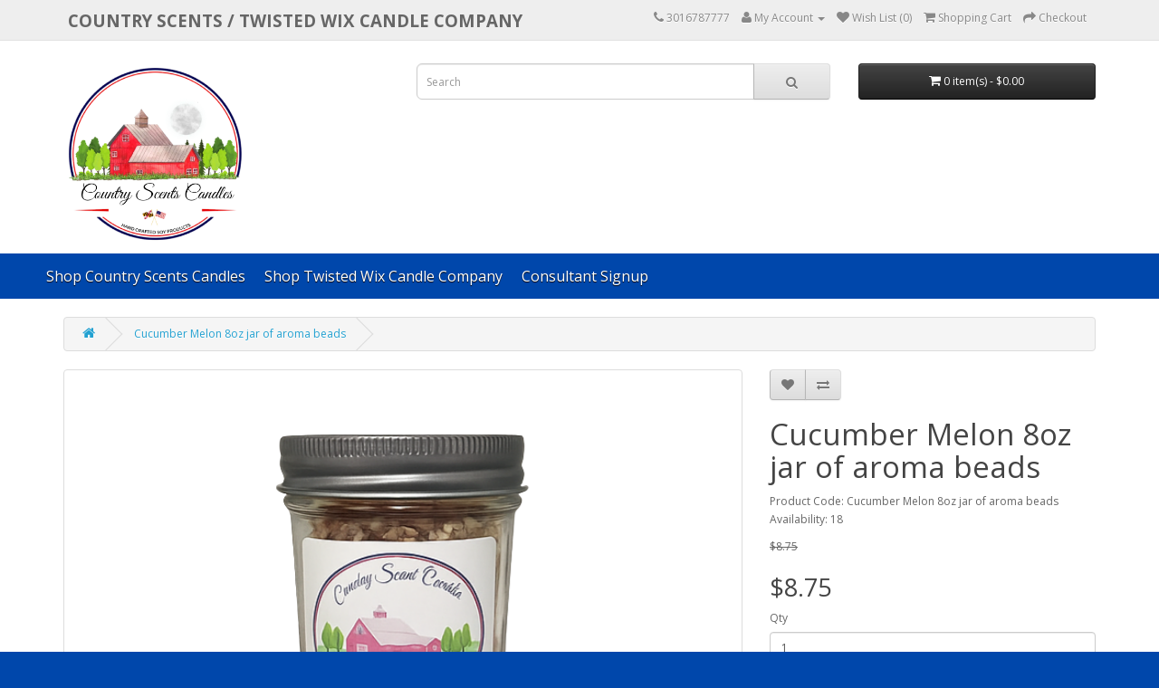

--- FILE ---
content_type: text/html; charset=utf-8
request_url: https://countryscentscandles.com/shop/corp/cucumber-melon-8oz-jar-of-aroma-beads
body_size: 39135
content:
<!DOCTYPE html>
<!--[if IE]><![endif]-->
<!--[if IE 8 ]><html dir="ltr" lang="en" class="ie8"><![endif]-->
<!--[if IE 9 ]><html dir="ltr" lang="en" class="ie9"><![endif]-->
<!--[if (gt IE 9)|!(IE)]><!-->
<html dir="ltr" lang="en">
<!--<![endif]-->
<head>
<meta charset="UTF-8" />
<meta name="viewport" content="width=device-width, initial-scale=1">
<meta http-equiv="X-UA-Compatible" content="IE=edge">
<title>Cucumber Melon 8oz jar of aroma beads</title>
<base href="https://countryscentscandles.com/shop/corp/" />
<meta name="description" content=" " />
<meta name="keywords" content= " " />
<script src="catalog/view/javascript/jquery/jquery-2.1.1.min.js" type="text/javascript"></script>
<link href="catalog/view/javascript/bootstrap/css/bootstrap.min.css" rel="stylesheet" media="screen" />
<script src="catalog/view/javascript/bootstrap/js/bootstrap.min.js" type="text/javascript"></script>
<link href="catalog/view/javascript/font-awesome/css/font-awesome.min.css" rel="stylesheet" type="text/css" />
<link href="//fonts.googleapis.com/css?family=Open+Sans:400,400i,300,700" rel="stylesheet" type="text/css" />
<link href="catalog/view/theme/default/stylesheet/stylesheet.css" rel="stylesheet">
<link href="catalog/view/javascript/jquery/magnific/magnific-popup.css" type="text/css" rel="stylesheet" media="screen" />
<link href="catalog/view/javascript/jquery/datetimepicker/bootstrap-datetimepicker.min.css" type="text/css" rel="stylesheet" media="screen" />
<link href="catalog/view/theme/default/stylesheet/promotions.css?v=4.2.1" type="text/css" rel="stylesheet" media="screen" />
<script src="catalog/view/javascript/common.js" type="text/javascript"></script>
<link href="https://countryscentscandles.com/shop/corp/cucumber-melon-8oz-jar-of-aroma-beads" rel="canonical" />
<link rel="stylesheet" type="text/css" href="catalog/view/supermenu/supermenu.css?v=23" />
<script type="text/javascript" src="catalog/view/supermenu/supermenu-responsive.js?v=23"></script>
<script type="text/javascript" src="catalog/view/supermenu/jquery.hoverIntent.minified.js"></script>
<style type="text/css">
 #supermenu.default ul li a.tll { font-size: 16px; }
 #supermenu.default ul li div a { font-size: 14px !important; }
 #supermenu.default { 
    background-color:#0047AB;
	background-image: linear-gradient(to bottom, #0047AB, #0047AB);
	background-repeat: repeat-x;
	border: none;
	-moz-box-shadow: none;
	-webkit-box-shadow: none;
	box-shadow: none;
 }
</style>

<script src="catalog/view/javascript/jquery/magnific/jquery.magnific-popup.min.js" type="text/javascript"></script>

<script src="catalog/view/javascript/jquery/datetimepicker/moment.js" type="text/javascript"></script>

<script src="catalog/view/javascript/jquery/datetimepicker/bootstrap-datetimepicker.min.js" type="text/javascript"></script>
<!-- Global site tag (gtag.js) - Google Analytics -->
<script async src="https://www.googletagmanager.com/gtag/js?id=UA-151739937-1"></script>
<script>
  window.dataLayer = window.dataLayer || [];
  function gtag(){dataLayer.push(arguments);}
  gtag('js', new Date());

  gtag('config', 'UA-151739937-1');
</script>
            <!--BundleExpert-->
                        <!--BundleExpert-->
              
<script src="https://web.squarecdn.com/v1/square.js"></script></head>
<body class="product-product-5918">
	<style>
	.costore {
	display: none !important;
	}
	</style>
	<nav id="top">
  <div class="container">
        		<span class="sname"><a href="/shop/corp">
	COUNTRY SCENTS /  Twisted Wix candle company	</a></span>
    <div id="top-links" class="nav pull-right">
      <ul class="list-inline">
        <li><a href="https://countryscentscandles.com/shop/corp/information/contact"><i class="fa fa-phone"></i></a> <span class="hidden-xs hidden-sm hidden-md">3016787777</span></li>
        <li class="dropdown"><a href="https://countryscentscandles.com/shop/corp/account/account" title="My Account" class="dropdown-toggle" data-toggle="dropdown"><i class="fa fa-user"></i> <span class="hidden-xs hidden-sm hidden-md">My Account</span> <span class="caret"></span></a>
          <ul class="dropdown-menu dropdown-menu-right">
                        <li><a href="https://countryscentscandles.com/shop/corp/account/register">Register</a></li>
            <li><a href="https://countryscentscandles.com/shop/corp/account/login">Login</a></li>
                      </ul>
        </li>
        <li><a href="https://countryscentscandles.com/shop/corp/account/wishlist" id="wishlist-total" title="Wish List (0)"><i class="fa fa-heart"></i> <span class="hidden-xs hidden-sm hidden-md">Wish List (0)</span></a></li>
        <li><a href="https://countryscentscandles.com/shop/corp/checkout/cart" title="Shopping Cart"><i class="fa fa-shopping-cart"></i> <span class="hidden-xs hidden-sm hidden-md">Shopping Cart</span></a></li>
        <li><a href="https://countryscentscandles.com/shop/corp/checkout/checkout" title="Checkout"><i class="fa fa-share"></i> <span class="hidden-xs hidden-sm hidden-md">Checkout</span></a></li>
      </ul>
    </div>
  </div>
</nav>
<header>
  <div class="container">
    <div class="row">
      <div class="col-sm-4">
	  
	        <div id="logo">
                    <a href="/shop/corp/"><img style="max-height:200px;" src="https://countryscentscandles.com/shop/corp/image/catalog/logo_2.png" title="Country Scents Candles" alt="Country Scents Candles" class="img-responsive" /></a>
                  </div>
		
		
		
      </div>
      <div class="col-sm-5"><div id="search" class="input-group">
  <input type="text" name="search" value="" placeholder="Search" class="form-control input-lg" />
  <span class="input-group-btn">
    <button type="button" class="btn btn-default btn-lg"><i class="fa fa-search"></i></button>
  </span>
</div>      </div>
      <div class="col-sm-3"><div id="cart" class="btn-group btn-block">
  <button type="button" data-toggle="dropdown" data-loading-text="Loading..." class="btn btn-inverse btn-block btn-lg dropdown-toggle"><i class="fa fa-shopping-cart"></i> <span id="cart-total">0 item(s) - $0.00</span></button>
  <ul class="dropdown-menu pull-right">
        <li>
      <p class="text-center">Your shopping cart is empty!</p>
    </li>
      </ul>
</div>
</div>
    </div>
  </div>
</header>
<div class="container" id="topsupermenurow"><script type="text/javascript"> 
$(document).ready(function(){ 
	var setari = {   
				over: function() { 
		  if ($('#supermenu').hasClass('superbig')) {
			$(this).find('.bigdiv').slideDown('fast'); 
		  }
		}, 
		out: function() { 
		  if ($('#supermenu').hasClass('superbig')) {
			$(this).find('.bigdiv').slideUp('fast'); 
		  }
		},
				timeout: 150
	};
	$("#supermenu ul li.tlli").hoverIntent(setari);
	var setariflyout = {   
		over: function() { 
		  if ($('#supermenu').hasClass('superbig')) {
			$(this).find('.flyouttoright').show();
		  }
			}, 
		out: function() { 
		  if ($('#supermenu').hasClass('superbig')) {
			$(this).find('.flyouttoright').hide();
		  }
		},
		timeout: 350
	};
	$("#supermenu ul li div.bigdiv.withflyout > .withchildfo").hoverIntent(setariflyout);
});
</script>
<nav id="supermenu" class="default superbig">
	<a class="mobile-trigger">Categories</a>
		<ul>
										<li class="tlli mkids">
			  				<a class="superdropper" href="#"><span>+</span><span>-</span></a>
			  				<a class="tll"  href="https://countryscentscandles.com/shop/corp/shop-country-scents-candles" >Shop Country Scents Candles</a>
				
													<div class="bigdiv">
													<div class="headingoftopitem">
																	<h2>Shop Country Scents Candles</h2>
															</div>
											
																								<div class="supermenu-left" >
								  
														
								  
																																		<div class="withchild">
											<a class="theparent" href="https://countryscentscandles.com/shop/corp/index.php?route=product/category&amp;path=239_557"></a>
																					</div>
																			<div class="withchild haskids">
											<a class="theparent" href="https://countryscentscandles.com/shop/corp/shop-country-scents-candles/candles">Candles</a>
																							<span class="mainexpand"></span>
												<ul class="child-level">
																											<li><a href="https://countryscentscandles.com/shop/corp/shop-country-scents-candles/candles/32oz-double-wick-candle-">32oz Double Wick Candle </a></li>
																											<li><a href="https://countryscentscandles.com/shop/corp/shop-country-scents-candles/candles/8oz-candles">8oz Candles</a></li>
																											<li><a href="https://countryscentscandles.com/shop/corp/shop-country-scents-candles/candles/16oz-candles">16oz Candles</a></li>
																											<li><a href="https://countryscentscandles.com/shop/corp/shop-country-scents-candles/candles/20oz-candles">20oz Candles</a></li>
																									</ul>
																					</div>
																			<div class="withchild">
											<a class="theparent" href="https://countryscentscandles.com/shop/corp/shop-country-scents-candles/daily-sale">Daily Sale</a>
																					</div>
																			<div class="withchild">
											<a class="theparent" href="https://countryscentscandles.com/shop/corp/shop-country-scents-candles/last-chance-specials">Last Chance Specials</a>
																					</div>
																			<div class="withchild">
											<a class="theparent" href="https://countryscentscandles.com/shop/corp/shop-country-scents-candles/scent-of-the-month">Scent of the Month</a>
																					</div>
																			<div class="withchild haskids">
											<a class="theparent" href="https://countryscentscandles.com/shop/corp/shop-country-scents-candles/specialty-candles-">Specialty Candles </a>
																							<span class="mainexpand"></span>
												<ul class="child-level">
																											<li><a href="https://countryscentscandles.com/shop/corp/shop-country-scents-candles/specialty-candles-/specialty-vessels-">Specialty Vessels </a></li>
																											<li><a href="https://countryscentscandles.com/shop/corp/shop-country-scents-candles/specialty-candles-/valentine-labels-">Valentine Labels </a></li>
																									</ul>
																					</div>
																			<div class="withchild haskids">
											<a class="theparent" href="https://countryscentscandles.com/shop/corp/shop-country-scents-candles/spring">Spring</a>
																							<span class="mainexpand"></span>
												<ul class="child-level">
																											<li><a href="https://countryscentscandles.com/shop/corp/shop-country-scents-candles/spring/spring-11oz-white-tumbler">Spring 11oz White Tumbler</a></li>
																											<li><a href="https://countryscentscandles.com/shop/corp/shop-country-scents-candles/spring/spring-16oz-candle">Spring 16oz Candle</a></li>
																											<li><a href="https://countryscentscandles.com/shop/corp/shop-country-scents-candles/spring/spring-16oz-jar-of-aroma-beads">Spring 16oz Jar of Aroma Beads</a></li>
																											<li><a href="https://countryscentscandles.com/shop/corp/shop-country-scents-candles/spring/spring-4oz-body-spray">Spring 4oz Body Spray</a></li>
																											<li><a href="https://countryscentscandles.com/shop/corp/shop-country-scents-candles/spring/spring-4oz-room-spray">Spring 4oz Room Spray</a></li>
																											<li><a href="https://countryscentscandles.com/shop/corp/shop-country-scents-candles/spring/spring-8oz-amber-candle">Spring 8oz Amber Candle</a></li>
																											<li><a href="https://countryscentscandles.com/shop/corp/shop-country-scents-candles/spring/spring-8oz-candle">Spring 8oz Candle</a></li>
																											<li><a href="https://countryscentscandles.com/shop/corp/shop-country-scents-candles/spring/spring-8oz-jar-of-aroma-beads">Spring 8oz Jar of Aroma Beads</a></li>
																											<li><a href="https://countryscentscandles.com/shop/corp/shop-country-scents-candles/spring/spring-small-melt">Spring Small Melt</a></li>
																									</ul>
																					</div>
																			<div class="withchild haskids">
											<a class="theparent" href="https://countryscentscandles.com/shop/corp/shop-country-scents-candles/wickless-candles">Wickless Candles</a>
																							<span class="mainexpand"></span>
												<ul class="child-level">
																											<li><a href="https://countryscentscandles.com/shop/corp/shop-country-scents-candles/wickless-candles/8oz-wickless-candles">8oz Wickless Candles</a></li>
																											<li><a href="https://countryscentscandles.com/shop/corp/shop-country-scents-candles/wickless-candles/16oz-wickless-mug-candles">16oz Wickless Mug Candles</a></li>
																									</ul>
																					</div>
																			<div class="withchild">
											<a class="theparent" href="https://countryscentscandles.com/shop/corp/shop-country-scents-candles/closeout-">Closeout </a>
																					</div>
																			<div class="withchild">
											<a class="theparent" href="https://countryscentscandles.com/shop/corp/shop-country-scents-candles/over-poured-items">Over Poured Items</a>
																					</div>
																			<div class="withchild haskids">
											<a class="theparent" href="https://countryscentscandles.com/shop/corp/shop-country-scents-candles/room-sprays">Room Sprays</a>
																							<span class="mainexpand"></span>
												<ul class="child-level">
																											<li><a href="https://countryscentscandles.com/shop/corp/shop-country-scents-candles/room-sprays/4oz-room-sprays">4oz Room Sprays</a></li>
																									</ul>
																					</div>
																			<div class="withchild haskids">
											<a class="theparent" href="https://countryscentscandles.com/shop/corp/shop-country-scents-candles/aroma-beads">Aroma Beads</a>
																							<span class="mainexpand"></span>
												<ul class="child-level">
																											<li><a href="https://countryscentscandles.com/shop/corp/shop-country-scents-candles/aroma-beads/16oz-jar-of-beads">16oz Jar of Beads</a></li>
																											<li><a href="https://countryscentscandles.com/shop/corp/shop-country-scents-candles/aroma-beads/8oz-jar-of-beads">8oz Jar of Beads</a></li>
																									</ul>
																					</div>
																			<div class="withchild haskids">
											<a class="theparent" href="https://countryscentscandles.com/shop/corp/shop-country-scents-candles/melts">Melts</a>
																							<span class="mainexpand"></span>
												<ul class="child-level">
																											<li><a href="https://countryscentscandles.com/shop/corp/shop-country-scents-candles/melts/heart-shaped-2.5oz-melt-">Heart Shaped 2.5oz Melt </a></li>
																											<li><a href="https://countryscentscandles.com/shop/corp/shop-country-scents-candles/melts/2.5oz-melts">2.5oz Melts</a></li>
																									</ul>
																					</div>
																			<div class="withchild haskids">
											<a class="theparent" href="https://countryscentscandles.com/shop/corp/shop-country-scents-candles/warmers">Warmers</a>
																							<span class="mainexpand"></span>
												<ul class="child-level">
																											<li><a href="https://countryscentscandles.com/shop/corp/shop-country-scents-candles/warmers/fragrance-warmers-">Fragrance Warmers </a></li>
																											<li><a href="https://countryscentscandles.com/shop/corp/shop-country-scents-candles/warmers/pluggable-warmers">Pluggable Warmers</a></li>
																											<li><a href="https://countryscentscandles.com/shop/corp/shop-country-scents-candles/warmers/warmer-accessories">Warmer Accessories</a></li>
																									</ul>
																					</div>
																			<div class="withchild">
											<a class="theparent" href="https://countryscentscandles.com/shop/corp/shop-country-scents-candles/all-natural-products">All Natural Products</a>
																					</div>
																			<div class="withchild">
											<a class="theparent" href="https://countryscentscandles.com/shop/corp/shop-country-scents-candles/awareness-candles">Awareness Candles</a>
																					</div>
																			<div class="withchild">
											<a class="theparent" href="https://countryscentscandles.com/shop/corp/shop-country-scents-candles/car-fresheners-diffusers-">Car Fresheners Diffusers </a>
																					</div>
																			<div class="withchild">
											<a class="theparent" href="https://countryscentscandles.com/shop/corp/shop-country-scents-candles/graduation-candles">Graduation Candles</a>
																					</div>
																			<div class="withchild">
											<a class="theparent" href="https://countryscentscandles.com/shop/corp/shop-country-scents-candles/metal-signs">Metal Signs</a>
																					</div>
																			<div class="withchild haskids">
											<a class="theparent" href="https://countryscentscandles.com/shop/corp/shop-country-scents-candles/sprays">Sprays</a>
																							<span class="mainexpand"></span>
												<ul class="child-level">
																											<li><a href="https://countryscentscandles.com/shop/corp/shop-country-scents-candles/sprays/linen-spray">Linen Spray</a></li>
																											<li><a href="https://countryscentscandles.com/shop/corp/shop-country-scents-candles/sprays/body-sprays">Body Sprays</a></li>
																									</ul>
																					</div>
																			<div class="withchild">
											<a class="theparent" href="https://countryscentscandles.com/shop/corp/shop-country-scents-candles/wax-dipped-wooden-roses">Wax Dipped Wooden Roses</a>
																					</div>
																			<div class="withchild haskids">
											<a class="theparent" href="https://countryscentscandles.com/shop/corp/shop-country-scents-candles/bath-products-">Bath Products </a>
																							<span class="mainexpand"></span>
												<ul class="child-level">
																											<li><a href="https://countryscentscandles.com/shop/corp/shop-country-scents-candles/bath-products-/bath-salts-">Bath Salts </a></li>
																											<li><a href="https://countryscentscandles.com/shop/corp/shop-country-scents-candles/bath-products-/body-polish">Body Polish</a></li>
																											<li><a href="https://countryscentscandles.com/shop/corp/shop-country-scents-candles/bath-products-/milk-bath">Milk Bath</a></li>
																											<li><a href="https://countryscentscandles.com/shop/corp/shop-country-scents-candles/bath-products-/body-butter">Body Butter</a></li>
																									</ul>
																					</div>
																			<div class="withchild haskids">
											<a class="theparent" href="https://countryscentscandles.com/shop/corp/shop-country-scents-candles/bundles">Bundles</a>
																							<span class="mainexpand"></span>
												<ul class="child-level">
																											<li><a href="https://countryscentscandles.com/shop/corp/shop-country-scents-candles/bundles/aroma-bead-bundles">Aroma Bead Bundles</a></li>
																											<li><a href="https://countryscentscandles.com/shop/corp/shop-country-scents-candles/bundles/candle-bundles">Candle Bundles</a></li>
																											<li><a href="https://countryscentscandles.com/shop/corp/shop-country-scents-candles/bundles/melt-bundles">Melt Bundles</a></li>
																									</ul>
																					</div>
																			<div class="withchild haskids">
											<a class="theparent" href="https://countryscentscandles.com/shop/corp/shop-country-scents-candles/essential-oils-15ml">Essential Oils 15ml</a>
																							<span class="mainexpand"></span>
												<ul class="child-level">
																											<li><a href="https://countryscentscandles.com/shop/corp/shop-country-scents-candles/essential-oils-15ml/airome-essential-oils">Airome Essential Oils</a></li>
																									</ul>
																					</div>
																			<div class="withchild">
											<a class="theparent" href="https://countryscentscandles.com/shop/corp/shop-country-scents-candles/surprise-boxes">Surprise Boxes</a>
																					</div>
																			<div class="withchild">
											<a class="theparent" href="https://countryscentscandles.com/shop/corp/shop-country-scents-candles/sugar-scrub">Sugar Scrub</a>
																					</div>
																			<div class="withchild">
											<a class="theparent" href="https://countryscentscandles.com/shop/corp/shop-country-scents-candles/lip-balm">Lip Balm</a>
																					</div>
																			<div class="withchild haskids">
											<a class="theparent" href="https://countryscentscandles.com/shop/corp/shop-country-scents-candles/coffee-">Coffee </a>
																							<span class="mainexpand"></span>
												<ul class="child-level">
																											<li><a href="https://countryscentscandles.com/shop/corp/shop-country-scents-candles/coffee-/single-serve-pods">Single Serve Pods</a></li>
																									</ul>
																					</div>
																			<div class="withchild haskids">
											<a class="theparent" href="https://countryscentscandles.com/shop/corp/shop-country-scents-candles/accessories">Accessories</a>
																							<span class="mainexpand"></span>
												<ul class="child-level">
																											<li><a href="https://countryscentscandles.com/shop/corp/shop-country-scents-candles/accessories/special-lids">Special Lids</a></li>
																											<li><a href="https://countryscentscandles.com/shop/corp/shop-country-scents-candles/accessories/wick-trimmers">Wick Trimmers</a></li>
																									</ul>
																					</div>
																														</div>
																									<div class="addingaspace"></div>
											</div>
							</li>
					<li class="tlli sep"><span class="item-sep">&nbsp;</span></li>			<li class="tlli mkids">
			  				<a class="superdropper" href="#"><span>+</span><span>-</span></a>
			  				<a class="tll"  href="https://countryscentscandles.com/shop/corp/shop-twisted-wix-candle-company" >Shop Twisted Wix Candle Company</a>
				
													<div class="bigdiv">
													<div class="headingoftopitem">
																	<h2>Shop Twisted Wix Candle Company</h2>
															</div>
											
																								<div class="supermenu-left" >
								  
														
								  
																																		<div class="withchild">
											<a class="theparent" href="https://countryscentscandles.com/shop/corp/shop-twisted-wix-candle-company/twc-bath-products">TWC Bath Products</a>
																					</div>
																			<div class="withchild haskids">
											<a class="theparent" href="https://countryscentscandles.com/shop/corp/shop-twisted-wix-candle-company/twc-candles">TWC Candles</a>
																							<span class="mainexpand"></span>
												<ul class="child-level">
																											<li><a href="https://countryscentscandles.com/shop/corp/shop-twisted-wix-candle-company/twc-candles/twc-24-oz-candles">TWC 24 oz Candles</a></li>
																											<li><a href="https://countryscentscandles.com/shop/corp/shop-twisted-wix-candle-company/twc-candles/twc-32-oz-candles">TWC 32 oz Candles</a></li>
																									</ul>
																					</div>
																			<div class="withchild haskids">
											<a class="theparent" href="https://countryscentscandles.com/shop/corp/shop-twisted-wix-candle-company/twc-melts">TWC Melts</a>
																							<span class="mainexpand"></span>
												<ul class="child-level">
																											<li><a href="https://countryscentscandles.com/shop/corp/shop-twisted-wix-candle-company/twc-melts/twc-2.5-oz-melts">TWC 2.5 oz Melts</a></li>
																									</ul>
																					</div>
																			<div class="withchild">
											<a class="theparent" href="https://countryscentscandles.com/shop/corp/shop-twisted-wix-candle-company/twc-merchandise-">TWC Merchandise </a>
																					</div>
																			<div class="withchild haskids">
											<a class="theparent" href="https://countryscentscandles.com/shop/corp/shop-twisted-wix-candle-company/twc-sprays">TWC Sprays</a>
																							<span class="mainexpand"></span>
												<ul class="child-level">
																											<li><a href="https://countryscentscandles.com/shop/corp/shop-twisted-wix-candle-company/twc-sprays/twc-4-oz-body-sprays">TWC 4 oz Body Sprays</a></li>
																											<li><a href="https://countryscentscandles.com/shop/corp/shop-twisted-wix-candle-company/twc-sprays/twc-4-oz-room-sprays">TWC 4 oz Room Sprays</a></li>
																									</ul>
																					</div>
																														</div>
																									<div class="addingaspace"></div>
											</div>
							</li>
					<li class="tlli sep"><span class="item-sep">&nbsp;</span></li>			<li class="tlli">
			  				<a class="tll"  href="https://countryscentscandles.com/shop/corp/consultant-signup" >Consultant Signup</a>
				
											</li>
					<li class="tlli sep"><span class="item-sep">&nbsp;</span></li>			<li class="tlli costore">
			  				<a class="tll"  href="https://countryscentscandles.com/shop/corp/consultant-store" >Consultant Store</a>
				
											</li>
			</ul>
</nav>
<script>
var supermenu_width = $('#supermenu').outerWidth(false);
if (supermenu_width < 768) {
	$('#supermenu').removeClass('superbig');
	$('#supermenu').addClass('respsmall');
}
</script>
</div>
<div class="mainbodyholder"><div class="container">
  <ul class="breadcrumb">
        <li><a href="https://countryscentscandles.com/shop/corp/common/home"><i class="fa fa-home"></i></a></li>
        <li><a href="https://countryscentscandles.com/shop/corp/cucumber-melon-8oz-jar-of-aroma-beads">Cucumber Melon 8oz jar of aroma beads</a></li>
      </ul>
  <div class="row">                <div id="content" class="col-sm-12">      <div class="row">
                                <div class="col-sm-8">
                    <ul class="thumbnails">
                        <li><a class="thumbnail" href="https://countryscentscandles.com/shop/corp/image/cache/catalog/2026/beads_8oz_2026-500x500.png" title="Cucumber Melon 8oz jar of aroma beads"><img src="https://countryscentscandles.com/shop/corp/image/cache/catalog/2026/beads_8oz_2026-500x500.png" title="Cucumber Melon 8oz jar of aroma beads" alt="Cucumber Melon 8oz jar of aroma beads" /></a></li>
                                  </ul>
                    <ul class="nav nav-tabs">
            <li class="active"><a href="#tab-description" data-toggle="tab">Description</a></li>
                                  </ul>
          <div class="tab-content">
            <div class="tab-pane active" id="tab-description"><br><table border="0" cellpadding="0" cellspacing="0" width="243" style="width: 182pt;"><tbody><tr height="20" style="height:15.0pt">
  <td height="20" width="243" style="height:15.0pt;width:182pt"><p>The aroma of sweet and sour cucumber and a deep green oily note with hints of violet, with a background of sweet, freshly sliced honeydew melon.</p><p><br></p></td><td height="20" width="243" style="height:15.0pt;width:182pt"><br><br></td></tr></tbody></table><p><span style="font-size: 13px; white-space: pre-wrap; font-family: Roboto, RobotoDraft, Helvetica, Arial, sans-serif;">Aroma Beads are small crushed corn cob that does not need heat to fill the room with fragrance.  Each jar comes with a sachet bag.</span></p><p><br></p> </div>
                                  </div>
        </div>
                                <div class="col-sm-4">
          <div class="btn-group">
            <button type="button" data-toggle="tooltip" class="btn btn-default" title="Add to Wish List" onclick="wishlist.add('5918');"><i class="fa fa-heart"></i></button>
            <button type="button" data-toggle="tooltip" class="btn btn-default" title="Compare this Product" onclick="compare.add('5918');"><i class="fa fa-exchange"></i></button>
          </div>
          <h1>Cucumber Melon 8oz jar of aroma beads</h1>
          <ul class="list-unstyled">
                        <li>Product Code: Cucumber Melon 8oz jar of aroma beads</li>
                        <li>Availability: 18			</li>
          </ul>
                    <ul class="list-unstyled">
                        <li><span style="text-decoration: line-through;">$8.75</span></li>
            <li>
              <h2>$8.75</h2>
            </li>
                                                          </ul>
                    <div id="product">
                                    <div class="form-group">
              <label class="control-label" for="input-quantity">Qty</label>
              <input type="text" name="quantity" value="1" size="2" id="input-quantity" class="form-control" />
              <input type="hidden" name="product_id" value="5918" />
              <br />
        <button type="button" id="button-cart" data-loading-text="Loading..." class="btn btn-primary btn-lg btn-block">Add to Cart</button>
<style>
#countdown-timer {
  font-family: Arial, sans-serif;
  font-size: 2em;
  text-align: center;
  margin-top: 50px;
  background-color:#0047AB;
  color:#fff;
  padding-top:15px;
  padding-bottom:15px;
}

#countdown-timer span {
  display: inline-block;
  min-width: 40px; /* Adjust as needed for consistent spacing */
  text-align: right;
}

</style>	
			</div>
                      </div>
                  </div>
      </div>
                  <p>Tags:                        <a href="https://countryscentscandles.com/shop/corp/index.php?route=product/search&amp;tag="></a>
                      </p>
            </div>
    </div>
</div>
<script type="text/javascript"><!--
$('select[name=\'recurring_id\'], input[name="quantity"]').change(function(){
	$.ajax({
		url: 'index.php?route=product/product/getRecurringDescription',
		type: 'post',
		data: $('input[name=\'product_id\'], input[name=\'quantity\'], select[name=\'recurring_id\']'),
		dataType: 'json',
		beforeSend: function() {
			$('#recurring-description').html('');
		},
		success: function(json) {
			$('.alert, .text-danger').remove();

			if (json['success']) {
				$('#recurring-description').html(json['success']);
			}
		}
	});
});
//--></script>
<script type="text/javascript"><!--
$('#button-cart').on('click', function() {
	$.ajax({
		url: 'index.php?route=checkout/cart/add',
		type: 'post',
		data: $('#product input[type=\'text\'], #product input[type=\'hidden\'], #product input[type=\'radio\']:checked, #product input[type=\'checkbox\']:checked, #product select, #product textarea'),
		dataType: 'json',
		beforeSend: function() {
			$('#button-cart').button('loading');
		},
		complete: function() {
			$('#button-cart').button('reset');
		},
		success: function(json) {
			$('.alert, .text-danger').remove();
			$('.form-group').removeClass('has-error');

			if (json['error']) {
				if (json['error']['option']) {
					for (i in json['error']['option']) {
						var element = $('#input-option' + i.replace('_', '-'));

						if (element.parent().hasClass('input-group')) {
							element.parent().after('<div class="text-danger">' + json['error']['option'][i] + '</div>');
						} else {
							element.after('<div class="text-danger">' + json['error']['option'][i] + '</div>');
						}
					}
				}

				if (json['error']['recurring']) {
					$('select[name=\'recurring_id\']').after('<div class="text-danger">' + json['error']['recurring'] + '</div>');
				}

				// Highlight any found errors
				$('.text-danger').parent().addClass('has-error');
			}

			if (json['success']) {
				$('.breadcrumb').after('<div class="alert alert-success">' + json['success'] + '<button type="button" class="close" data-dismiss="alert">&times;</button></div>');

				$('#cart > button').html('<span id="cart-total"><i class="fa fa-shopping-cart"></i> ' + json['total'] + '</span>');

				$('html, body').animate({ scrollTop: 0 }, 'slow');

				$('#cart > ul').load('index.php?route=common/cart/info ul li');
			}
		},
        error: function(xhr, ajaxOptions, thrownError) {
            alert(thrownError + "\r\n" + xhr.statusText + "\r\n" + xhr.responseText);
        }
	});
});
//--></script>
<script type="text/javascript"><!--
$('.date').datetimepicker({
	pickTime: false
});

$('.datetime').datetimepicker({
	pickDate: true,
	pickTime: true
});

$('.time').datetimepicker({
	pickDate: false
});

$('button[id^=\'button-upload\']').on('click', function() {
	var node = this;

	$('#form-upload').remove();

	$('body').prepend('<form enctype="multipart/form-data" id="form-upload" style="display: none;"><input type="file" name="file" /></form>');

	$('#form-upload input[name=\'file\']').trigger('click');

	if (typeof timer != 'undefined') {
    	clearInterval(timer);
	}

	timer = setInterval(function() {
		if ($('#form-upload input[name=\'file\']').val() != '') {
			clearInterval(timer);

			$.ajax({
				url: 'index.php?route=tool/upload',
				type: 'post',
				dataType: 'json',
				data: new FormData($('#form-upload')[0]),
				cache: false,
				contentType: false,
				processData: false,
				beforeSend: function() {
					$(node).button('loading');
				},
				complete: function() {
					$(node).button('reset');
				},
				success: function(json) {
					$('.text-danger').remove();

					if (json['error']) {
						$(node).parent().find('input').after('<div class="text-danger">' + json['error'] + '</div>');
					}

					if (json['success']) {
						alert(json['success']);

						$(node).parent().find('input').val(json['code']);
					}
				},
				error: function(xhr, ajaxOptions, thrownError) {
					alert(thrownError + "\r\n" + xhr.statusText + "\r\n" + xhr.responseText);
				}
			});
		}
	}, 500);
});
//--></script>
<script type="text/javascript"><!--
$('#review').delegate('.pagination a', 'click', function(e) {
    e.preventDefault();

    $('#review').fadeOut('slow');

    $('#review').load(this.href);

    $('#review').fadeIn('slow');
});

$('#review').load('index.php?route=product/product/review&product_id=5918');

$('#button-review').on('click', function() {
	$.ajax({
		url: 'index.php?route=product/product/write&product_id=5918',
		type: 'post',
		dataType: 'json',
		data: $("#form-review").serialize(),
		beforeSend: function() {
			$('#button-review').button('loading');
		},
		complete: function() {
			$('#button-review').button('reset');
		},
		success: function(json) {
			$('.alert-success, .alert-danger').remove();

			if (json['error']) {
				$('#review').after('<div class="alert alert-danger"><i class="fa fa-exclamation-circle"></i> ' + json['error'] + '</div>');
			}

			if (json['success']) {
				$('#review').after('<div class="alert alert-success"><i class="fa fa-check-circle"></i> ' + json['success'] + '</div>');

				$('input[name=\'name\']').val('');
				$('textarea[name=\'text\']').val('');
				$('input[name=\'rating\']:checked').prop('checked', false);
			}
		}
	});
});

$(document).ready(function() {
	$('.thumbnails').magnificPopup({
		type:'image',
		delegate: 'a',
		gallery: {
			enabled:true
		}
	});
});
//--></script>
</div> <!-- this is the closing div from the header -->
<footer>
  <div class="container">
    <div class="row">
            <div class="col-sm-4">
        <h5>Information</h5>
        <ul class="list-unstyled">
                    <li><a href="https://countryscentscandles.com/shop/corp/About-Us">About-Us</a></li>
                    <li><a href="https://countryscentscandles.com/shop/corp/Return-Policy">Return-Policy</a></li>
                    <li><a href="https://countryscentscandles.com/shop/corp/Privacy-Policy">Privacy-Policy</a></li>
                    <li><a href="https://countryscentscandles.com/shop/corp/Terms-and-Conditions">Terms-and-Conditions</a></li>
                  </ul>
      </div>
            <div class="col-sm-4">
        <h5>Customer Service</h5>
        <ul class="list-unstyled">
          <li><a href="https://countryscentscandles.com/shop/corp/information/contact">Contact Us</a></li>
		  <li><a href="https://loyalshops.com/p/CountryScents/subscription">Text and Email Alerts</a></li>
		  <li><a href="https://countryscentscandles.com/shop/corp/product/special">Specials</a></li>
		  <li><a href="https://countryscentscandles.com/shop/corp/account/voucher">Gift Certificates</a></li>
          
		  
        </ul>
      </div>
      <div class="col-sm-4">
        <h5>My Account</h5>
        <ul class="list-unstyled">
          <li><a href="https://countryscentscandles.com/shop/corp/account/account">My Account</a></li>
          <li><a href="https://countryscentscandles.com/shop/corp/account/order">Order History</a></li>
          <li><a href="https://countryscentscandles.com/shop/corp/account/wishlist">Wish List</a></li>
        </ul>
      </div>
    </div>
  </div>
</footer>
<style>
footer .alert {
	display:none;
}
</style>

                <!--BundleExpert-->
                <div><div id="be-footer-ocmod-checker"></div></div>
                                <!--BundleExpert-->
              

<script>
$(document).ready(function() {
  islPromotionsPing(100);

  // Instead of watch addCart button, monitor the xhr
  $(document).ajaxComplete(function(e, xhr, settings) {
    if (xhr.status != 200) {
      return;
    }
    if (settings.url.indexOf('checkout/cart/add') != -1 || settings.url.indexOf('checkout/cart/remove') != -1 || settings.url.indexOf('journal3/checkout/save') != -1) {
      islPromotionsPing(300, {"ntf_success" : true});
    }
  });
});
function islPromotionsPing($timeout, $param) {
  if ($param == undefined) {
    $param = [];
  }

  $('.islpr-alert').remove();
  setTimeout(function() {
    $.ajax({
      url      : 'index.php?route=extension/module/promotions/ping',
      type     : 'post',
      dataType : 'json',
      data     : $param,
      success: function(data) {
        if (data) {
          $.each(data, function(key, value) {
            $('#content').prepend('<div class="alert alert-' + value.alert + ' islpr-alert islpr-alert-' + value.theme + '">' + value.message + ' <button type="button" class="close" data-dismiss="alert">×</button></div>');
          });
        }
      }
    });
  }, $timeout);
}
</script>
</body></html>